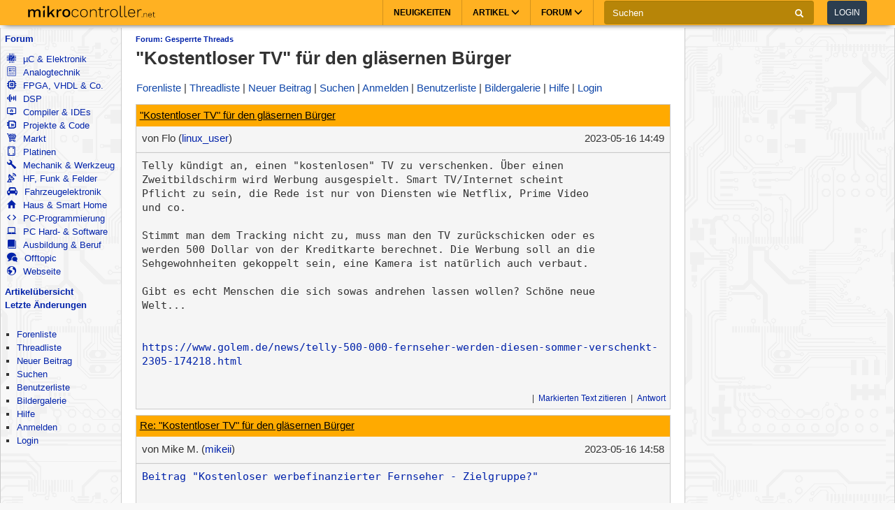

--- FILE ---
content_type: text/html; charset=utf-8
request_url: https://www.mikrocontroller.net/topic/554495
body_size: 7972
content:
<!DOCTYPE html>
<html lang="de" dir="ltr">
<head>
  <title>
      &quot;Kostentloser TV&quot; für den gläsernen Bürger - Mikrocontroller.net
  </title>
  <meta http-equiv="Content-type" content="text/html; charset=utf-8" />

  <meta name="viewport" content="width=device-width,initial-scale=1.0" />
	<link rel="stylesheet" media="all" href="/assets/screen-a1f1135ade4f1bf21bf2fe861004772e5d7e7dd4443bac7f67a00a5f046d5efd.css" />
    <link rel="stylesheet" media="print" href="/assets/print-d245bf6f0a5fe74d9f377c2d91dcaf92e729af0ea914e45fe357de41f1118b55.css" />

  <link rel="shortcut icon" type="image/x-icon" href="/favicon.ico" />
  <link rel="canonical" href="https://www.mikrocontroller.net/topic/554495" />

	<meta name="csrf-param" content="authenticity_token" />
<meta name="csrf-token" content="8oy6zBtfjT/ArEPcSdkA3xcpNOy4W+OkbLA8uoErN4SWWhURYqbsKGHEyRDep8m3amEY+U8obQCN549zBpLxBQ==" />

<script type="application/ld+json">
{
  "@context": "https://schema.org",
  "@type": "BreadcrumbList",
  "itemListElement": [{
	  	"@type": "ListItem",
		  "position": 1,
	    "name": "Gesperrte Threads",
      "item": "https://www.mikrocontroller.net/forum/15"
    }]
  }
</script>

<!-- OpenGraph & JSON-LD metadata -->
<meta property="og:site_name" content="Mikrocontroller.net">
<meta property="og:title" content="&quot;Kostentloser TV&quot; für den gläsernen Bürger">


<style>


.flattr-link {display: none;}

</style>

<script>
  var user = {"name":null,"role":null,"posts_per_page":200};

  var topic_read_times = {};
  var user_post_votes = {};
  var post_scores = {};
  var post_num_up_votes = {};
  var post_num_down_votes = {};
  var post_num_votes = {};
</script>


	<script type="text/x-mathjax-config">
	MathJax.Hub.Config({
		config: ["MMLorHTML.js"],
		jax: ["input/TeX","output/HTML-CSS"],
    showProcessingMessages: false,
    messageStyle: "none",
		extensions: ["Safe.js", "tex2jax.js"],
		TeX: {
			extensions: ["AMSmath.js","AMSsymbols.js","noErrors.js","noUndefined.js"]
		},
    tex2jax: {
      inlineMath: [],
      displayMath: [ ['$$','$$']],
      processEscapes: false
    },
	  Safe: {
	    allow: {
	      URLs: "none",
	      classes: "none",
	      cssIDs: "none",
	      styles: "none",
	      fontsize: "none",
	      require: "none"
	    }
	  }
	});
	</script>
	<script async src="https://cdn.jsdelivr.net/npm/mathjax@2/MathJax.js"></script>

  <link rel="alternate" type="application/atom+xml" title="Mikrocontroller.net Newsfeed" href="/newsfeed" />

  <!-- Forum Feeds -->
  <link rel="alternate" type="application/atom+xml" title="Neue Beiträge in allen Foren" href="/feed/global" />
   <link rel="alternate" type="application/atom+xml" title="Neue Beiträge im Forum &quot;Gesperrte Threads&quot;" href="/feed/forum/15" /> 
   <link rel="alternate" type="application/atom+xml" title="Neue Beiträge im Thread &quot;&quot;Kostentloser TV&quot; für den gläsernen Bürger&quot;" href="/feed/topic/554495" /> 
  
  <!-- / Forum Feeds -->

    <meta name="robots" content="NOODP" />

  <link rel="search" type="application/opensearchdescription+xml" title="Mikrocontroller.net" href="/searchplugin.xml" />

<script src="https://cdn.jsdelivr.net/npm/jquery@2.2.4/dist/jquery.min.js" integrity="sha256-BbhdlvQf/xTY9gja0Dq3HiwQF8LaCRTXxZKRutelT44=" crossorigin="anonymous"></script>

<script src="/assets/application-7742416e7cca6d03c1e829ea4bcb0da6fbfb391887eae379ae5b385f9398633c.js"></script>

  <script>
jQuery(document).ready(function() {
  setTimeout(function() {
    if ($('#sdfj391').is(':visible') && !$('#adliste').is(':visible')) {
      if (parseInt(localStorage.getItem('adblock-notice-counter') || 0) > 5 && parseInt(localStorage.getItem('adblock-notice-counter') || 0) <= 14) {
        $('#content').before('<div class="box">Lieber AdBlock-Nutzer, wir mögen störende, blinkende Flash-Anzeigen genauso wenig wie du. Deshalb zeigt Mikrocontroller.net ausschließlich nicht animierte Text- und Bildanzeigen an. Vielleicht möchtest du AdBlock für diese Seite deaktivieren? (Diese Meldung verschwindet automatisch nach ein paar Seitenaufrufen.)</div>');
      }
      if (typeof localStorage != 'undefined') {
        localStorage.setItem('adblock-notice-counter', 1 + parseInt(localStorage.getItem('adblock-notice-counter') || 0));
      }
    }
  }, 100);
});
  </script>


<script async='async' src='https://securepubads.g.doubleclick.net/tag/js/gpt.js'></script>
<script>
    var googletag = googletag || {};
    googletag.cmd = googletag.cmd || [];
    googletag.cmd.push(function () {
        var mappingRightSidebar = googletag.sizeMapping().addSize([0, 0], [300, 250]).addSize([800, 600], [[300, 600], [300, 250], [160, 600]]).build();
        var mappingLeftSidebar = googletag.sizeMapping().addSize([1250, 600], [[160, 600]]).build();
        googletag.pubads().setForceSafeFrame(true);
        googletag.pubads().setSafeFrameConfig({
            allowOverlayExpansion: false,
            allowPushExpansion: false,
            sandbox: true
        });
        googletag.pubads().setPrivacySettings({
            restrictDataProcessing: true,
            nonPersonalizedAds: true
        });
        googletag.pubads().setTargeting("mikro-categories", ["consumer-electronics", "lighting", "security-identification", "embedded-software", "passives"]);
        googletag.defineSlot('/62616433/Mikrocontroller_Right_Sidebar_1', [[160, 600], [300, 600], [300, 250]], 'div-gpt-ad-1549487225707-0').defineSizeMapping(mappingRightSidebar).addService(googletag.pubads());
        googletag.defineSlot('/62616433/Mikrocontroller_Left_Sidebar_1', [160, 600], 'div-gpt-ad-1549567092597-0').defineSizeMapping(mappingLeftSidebar).addService(googletag.pubads());
        googletag.pubads().enableSingleRequest();
        googletag.pubads().collapseEmptyDivs();
        googletag.enableServices();
    });
</script>

<script async src="https://www.googletagmanager.com/gtag/js?id=UA-80574-1"></script>
<script>
window.dataLayer = window.dataLayer || [];
function gtag(){dataLayer.push(arguments);}


var gaProperty = 'UA-80574-1';

gtag('set', 'ads_data_redaction', true);

gtag('js', new Date());
gtag('set', {
  'dimension1': '15',
  'dimension2': 'Guest'
});
gtag('config', gaProperty, {
  'anonymize_ip': true,
  'allow_ad_personalization_signals': false,
  'allow_google_signals': false
});
</script>



<meta name="google-translate-customization" content="5ced0b84f202ea5b-ae0c3756d2b00e02-g6a9f31b5bb528ccf-17">

</head>

<body>
    <header>
    <nav class="navbar navbar-default">
        <div class="container">
            <div class="navbar-header">
                <button type="button" class="navbar-toggle collapsed main-menu-toggle" data-toggle="collapse" data-target="#main-nav-collapse" aria-expanded="false">
                    <span class="sr-only">Toggle navigation</span>
                    <span class="icon-bar"></span>
                    <span class="icon-bar"></span>
                    <span class="icon-bar"></span>
                </button>
                <button type="button" class="navbar-toggle collapsed login-toggle" data-toggle="collapse" data-target="#login-nav-collapse" aria-expanded="false">
                    <span class="glyphicon glyphicon-user"></span>
                </button>
                <button type="button" class="navbar-toggle collapsed search-toggle" data-toggle="collapse" data-target="" aria-expanded="false">
                    <span class="glyphicon glyphicon-search"></span>
                </button>
                <h1>
                    <a href="/" class="navbar-brand">
                        <img src="/images/logo.svg" alt="mikrocontroller.net" class="logo" />
                    </a>
                </h1>
                <div class="pull-left mobile-search">
                    <form action="https://www.google.de/cse" class="navbar-form clearfix">
                        <input type="hidden" name="cx" value="partner-pub-1202612203358489:jaffbdxotov"/>
                        <input type="hidden" name="ie" value="UTF-8"/>
                        <div class="form-group">
                            <div class="input-group">
                                <span class="input-group-addon search">
                                    <i class="glyphicon glyphicon-search"></i>
                                </span>
                                <input name="q" type="text" class="form-control" placeholder="Suchen">
                                <span class="input-group-addon close-search close-btn">
                                    <i class="glyphicon glyphicon-remove"></i>
                                </span>
                            </div>
                        </div>
                    </form>
                </div>
            </div>
            <div class="collapse navbar-collapse navbar-right" id="login-nav-collapse">
                <ul class="nav navbar-nav hidden-lg visible-xs">
                    <li>
                        <a href="/user/login">Log in</a>
                    </li>
                    <li>
                        <a href="/user/register">Join</a>
                    </li>
                </ul>
            </div>

            <div class="collapse navbar-collapse navbar-right" id="main-nav-collapse">
                <ul class="nav navbar-nav">
                    <li>
                        <a href="/">Neuigkeiten</a>
                    </li>
                    <li class="dropdown main-menu-dropdown">
                        <a href="/articles/Hauptseite" class="dropdown-toggle" data-toggle="dropdown" role="button" aria-haspopup="true" aria-expanded="false">Artikel
                            <span class="glyphicon glyphicon-menu-down"></span></a>
                        <div class="dropdown-menu">
                            <div class="container">
                                <ul class="sub-menu">
                                    <li>
                                        <a href="/articles/AVR"><strong>AVR</strong></a>
                                        <a href="/articles/AVR-Tutorial">AVR-Tutorial</a>
                                        <a href="/articles/AVR-GCC-Tutorial">AVR-GCC-Tutorial</a>
                                    </li>
                                    <li>
                                        <a href="/articles/ARM"><strong>ARM</strong></a>
                                        <a href="/articles/LPC-Mikrocontroller">LPC</a>
                                        <a href="/articles/STM32">STM32</a>
                                        <a href="/articles/Infineon_XMC">XMC</a>
                                    </li>
                                    <li>
                                        <a href="/articles/MSP430"><strong>MSP430</strong></a>
                                    </li>
                                    <li>
                                        <a href="/articles/PIC"><strong>PIC</strong></a>
                                    </li>
                                    <li>
                                        <a href="/articles/Programmierbare_Logik"><strong>FPGA, CPLD & Co.</strong></a>
                                        <a href="/articles/FPGA">Grundlagen zu FPGAs</a>
                                        <a href="/articles/Hardwarebeschreibungssprachen/">VHDL & Co.</a>
                                        <a href="/articles/Xilinx_ISE">Xilinx ISE</a>
                                    </li>
                                    <li>
                                        <a href="/articles/Digitale_Signalverarbeitung"><strong>DSP</strong></a>
                                    </li>
                                    <li>
                                        <a href="/articles/Elektronik_Allgemein"><strong>Elektronik allgemein</strong></a>
                                        <a href="/articles/SMD_L%C3%B6ten">SMD Löten</a>
                                        <a href="/articles/Operationsverst%C3%A4rker-Grundschaltungen">Operationsverstärker</a>
                                        <a href="/articles/Oszilloskop">Oszilloskop</a>
                                    </li>
                                    <li>
                                        <a href="/articles/Hauptseite"><strong>Artikelübersicht
</strong></a>
                                    </li>
                                    <li>
                                        <a href="/articles/Spezial:Recentchanges"><strong>Letzte Änderungen</strong></a>
                                    </li>
                                </ul>
                            </div>
                        </div>
                    </li>
                    <li class="dropdown main-menu-dropdown open-xs">
                        <a href="/forum/all" class="dropdown-toggle" data-toggle="dropdown" role="button" aria-haspopup="true" aria-expanded="false">Forum
                            <span class="glyphicon glyphicon-menu-down"></span></a>
                        <div class="dropdown-menu">
                            <div class="container">
                                <ul class="sub-menu">
                                    <li>
                                        <a href="/forum/all"><i class='icons mikro-all'></i> Beitr&auml;ge in allen Foren</a>
                                    </li>
                                    <li>
                                        <a href="/forum/mikrocontroller-elektronik"><i class='icons mikro-mikrocontroller-elektronik'></i> µC &amp; Elektronik</a>
                                    </li>
                                    <li>
                                        <a href="/forum/analogtechnik"><i class='icons mikro-analogtechnik'></i> Analogtechnik</a>
                                    </li>
                                    <li>
                                        <a href="/forum/fpga-vhdl-cpld"><i class='icons mikro-fpga-vhdl-cpld'></i> FPGA, VHDL &amp; Co.</a>
                                    </li>
                                    <li>
                                        <a href="/forum/dsp"><i class='icons mikro-dsp'></i> DSP</a>
                                    </li>
                                    <li>
                                        <a href="/forum/gcc"><i class='icons mikro-gcc'></i>Compiler &amp; IDEs</a>
                                    </li>
                                    <li>
                                        <a href="/forum/codesammlung"><i class='icons mikro-codesammlung'></i>Projekte &amp; Code</a>
                                    </li>
                                    <li>
                                        <a href="/forum/markt"><i class='icons mikro-markt'></i>Markt</a>
                                    </li>
                                    <li>
                                        <a href="/forum/platinen"><i class='icons mikro-platinen'></i>Platinen</a>
                                    </li>
                                    <li>
                                        <a href="/forum/mechanik"><i class='icons mikro-mechanik'></i>Mechanik & Werkzeug</a>
                                    </li>
                                    <li>
                                        <a href="/forum/hf"><i class='icons mikro-hf'></i>HF, Funk &amp; Felder</a>
                                    </li>
                                    <li>
                                        <a href="/forum/fahrzeugelektronik"><i class='icons mikro-fahrzeugelektronik'></i>Fahrzeugelektronik</a>
                                    </li>
                                    <li>
                                        <a href="/forum/hausbus"><i class='icons mikro-hausbus'></i>Haus &amp; Smart Home</a>
                                    </li>
                                    <li>
                                        <a href="/forum/pc-programmierung"><i class='icons mikro-pc-programmierung'></i>PC-Programmierung</a>
                                    </li>
                                    <li>
                                        <a href="/forum/pc-hardware-software"><i class='icons mikro-pc-hardware-software'></i>PC Hard- &amp; Software</a>
                                    </li>
                                    <li>
                                        <a href="/forum/ausbildung-studium-beruf"><i class='icons mikro-ausbildung-studium-beruf'></i>Ausbildung &amp; Beruf</a>
                                    </li>
                                    <li>
                                        <a href="/forum/offtopic"><i class='icons mikro-offtopic'></i>Offtopic</a>
                                    </li>
                                    <li>
                                        <a href="/forum/website"><i class='icons mikro-website'></i>Webseite</a>
                                    </li>
                                </ul>
                            </div>
                        </div>
                    </li>
                </ul>
                <form action="https://www.google.de/cse" class="navbar-form navbar-left clearfix hidden-xs" id="cse-search-box">
                    <input type="hidden" name="cx" value="partner-pub-1202612203358489:jaffbdxotov"/>
                    <input type="hidden" name="ie" value="UTF-8"/>
                    <div class="form-group">
                        <div class="input-group">
                            <input name="q" type="text" class="form-control" placeholder="Suchen">
                            <span class="input-group-addon">
                                <i class="glyphicon glyphicon-search"></i>
                            </span>
                        </div>
                    </div>
                    <a href="/user/login">
                        <button type="button" class="btn btn-default login-btn">Login</button>
                    </a>
                </form>
            </div>
        </div>
    </nav>
</header>

<div id="outer-container">

  <table id="twocolumns">
  <tr><td id="sidebar-left" class="sidebar">


<!-- begin nav -->
<div class="nav-container">
  <ul class="nav-icons">
    <li>
      <b><a href="/forum/all">Forum</a></b>
      <ul>
        <li>
            <a href="/forum/mikrocontroller-elektronik"><i class='icons mikro-mikrocontroller-elektronik'></i> µC &amp; Elektronik</a>
        </li>
        <li>
            <a href="/forum/analogtechnik"><i class='icons mikro-analogtechnik'></i> Analogtechnik</a>
        </li>
        <li>
            <a href="/forum/fpga-vhdl-cpld"><i class='icons mikro-fpga-vhdl-cpld'></i> FPGA, VHDL &amp; Co.</a>
        </li>
        <li>
            <a href="/forum/dsp"><i class='icons mikro-dsp'></i> DSP</a>
        </li>
        <li>
            <a href="/forum/gcc"><i class='icons mikro-gcc'></i>Compiler &amp; IDEs</a>
        </li>
        <li>
            <a href="/forum/codesammlung"><i class='icons mikro-codesammlung'></i>Projekte &amp; Code</a>
        </li>
        <li>
            <a href="/forum/markt"><i class='icons mikro-markt'></i>Markt</a>
        </li>
        <li>
            <a href="/forum/platinen"><i class='icons mikro-platinen'></i>Platinen</a>
        </li>
        <li>
            <a href="/forum/mechanik"><i class='icons mikro-mechanik'></i>Mechanik &amp; Werkzeug</a>
        </li>
        <li>
            <a href="/forum/hf"><i class='icons mikro-hf'></i>HF, Funk &amp; Felder</a>
        </li>
        <li>
            <a href="/forum/fahrzeugelektronik"><i class='icons mikro-fahrzeugelektronik'></i>Fahrzeugelektronik</a>
        </li>
        <li>
            <a href="/forum/hausbus"><i class='icons mikro-hausbus'></i>Haus &amp; Smart Home</a>
        </li>
        <li>
            <a href="/forum/pc-programmierung"><i class='icons mikro-pc-programmierung'></i>PC-Programmierung</a>
        </li>
        <li>
            <a href="/forum/pc-hardware-software"><i class='icons mikro-pc-hardware-software'></i>PC Hard- &amp; Software</a>
        </li>
        <li>
            <a href="/forum/ausbildung-studium-beruf"><i class='icons mikro-ausbildung-studium-beruf'></i>Ausbildung &amp; Beruf</a>
        </li>
        <li>
            <a href="/forum/offtopic"><i class='icons mikro-offtopic'></i>Offtopic</a>
        </li>
        <li>
            <a href="/forum/website"><i class='icons mikro-website'></i>Webseite</a>
        </li>
       </ul>
    </li>
<!--    <li><b><a href="/buecher/">Buchtipps</a></b></li>-->
<!--    <li><b><a href="http://shop.mikrocontroller.net/">Shop</a></b></li>-->
<!--    <li><b><a href="/articles/Linksammlung">Linksammlung</a></b></li>-->
    <li><b><a href="/articles/Hauptseite">Artikel&uuml;bersicht</a></b></li>
    <li><b><a href="/articles/Spezial:Recentchanges">Letzte &Auml;nderungen</a></b></li>
  </ul>
</div>
<!-- end nav -->


    <div class="nav-container">
      <ul class="nav-first">
        <b>&nbsp;</b>
        <li>
            <ul>
                <li class=""><a href="/forum">Forenliste</a></li> <li class=""><a href="/forum/gesperrt">Threadliste</a></li> <li class=""><a href="/topic/new?forum_id=15">Neuer Beitrag</a></li> <li class=""><a href="/search">Suchen</a></li> <li class=""><a href="/user/list">Benutzerliste</a></li> <li class=""><a href="/attachment/gallery">Bildergalerie</a></li> <li class=""><a href="/user/help">Hilfe</a></li> <li class=""><a href="/user/register">Anmelden</a></li>
                <li class=""><a href="/user/login">Login</a></li>
            </ul>
        </li>
      </ul>
    </div>




<div id="adliste" class="adtxt adunit bannerad"></div>
<div id="sdfj391"></div>

<hr />
<div id="first-adframe" class="adframe sticky" style="padding: 0;margin:0; text-align: center; ">
  <!-- <div style="font-size: 0.65em;">- Anzeige -</div> -->
  <!-- bannerstart -->

    <!-- /62616433/Mikrocontroller_Left_Sidebar_1 -->
    <div id='div-gpt-ad-1549567092597-0' style='height:600px; width:160px;'>
    <script>
    googletag.cmd.push(function() { googletag.display('div-gpt-ad-1549567092597-0'); });
    </script>
    </div>


  <!-- bannerend -->
  </div>
  <div style="padding-top: 10px;"></div>


  </td>
  <td id="main">

<div id="container">
    <!-- contentDetection start -->
    <!-- google_ad_section_start -->
			<h1 id="pageName" style="float: left;"><small><a href="/forum/15">Forum: Gesperrte Threads</a></small> &quot;Kostentloser TV&quot; für den gläsernen Bürger</h1>



  <br style="clear: both;" />
  



  <div id="nav-top"><div class="navbar">
  <span class="left">
    <span class="menuitem "><a href="/forum">Forenliste</a></span> <span class="menuitem "><a href="/forum/gesperrt">Threadliste</a></span> <span class="menuitem "><a href="/topic/new?forum_id=15">Neuer Beitrag</a></span> <span class="menuitem "><a href="/search">Suchen</a></span> <span class="menuitem "><a href="/user/register">Anmelden</a></span> <span class="menuitem "><a href="/user/list">Benutzerliste</a></span> <span class="menuitem "><a href="/attachment/gallery">Bildergalerie</a></span> <span class="menuitem "><a href="/user/help">Hilfe</a></span> <span class="menuitem "><a href="/user/login">Login</a></span>
  </span>


  <br class="clear" />
</div>
</div>
  <div id="content">
    <div class="forum">
  <div class="topic  " id="topic" data-id="554495" data-user-id="111273">

    
    <script>
    have_newpost_anchor = false;
    topic_last_read_at = getLastReadAt(554495);
    </script>
      <script>
      if (!have_newpost_anchor && (!topic_last_read_at || topic_last_read_at < 1684248583000)) {
        document.write('<a name="new" id="new"></a>');
        have_newpost_anchor = true;
      }
      </script>

      
<div id="7414924" class="post box root-post  post-userid-111273 post-id-7414924" data-attributionline="Flo schrieb im Beitrag #7414924:"
 data-created-at="1684248583000" data-updated-at="1684248583000" data-user-id="111273" data-guest-name=""
>

  <div class="subject">
    <a name="7414924" href="#7414924">&quot;Kostentloser TV&quot; für den gläsernen Bürger</a>
  </div>

  <div class="info">
    <div class="author">
      von
      <span class="name">
        Flo
        (<a href="/user/show/linux_user">linux_user</a>)
        
      
      


      </span>
    </div>

    <div class="date">
      <span class="created"><time class="datetime" datetime="2023-05-16T16:49:43+02:00">16.05.2023 16:49</time></span>
    </div>
    <br style="clear: both" />
    </div>
  
  <hr style="clear: both;" />

  <div class="post-vote-links noprint" style="float:right; font-size: 10px;">
  Lesenswert?
  <table><tr>
  <td><span class="score">•</span></td>
  <td>
  <a class="up" rel="nofollow" data-remote="true" href="/topic/vote_post?id=7414924&amp;rating=1"><span class="arrow-down">&#x25B2;</span>  <span class="num-up-votes"></span></a>
  <br />
  <a class="down" rel="nofollow" data-remote="true" href="/topic/vote_post?id=7414924&amp;rating=-1"><span class="arrow-up">&#x25BC;</span>  <span class="num-down-votes"></span></a>
  </td>
  </tr></table>
  </div>

  <div class="text">
      <pre>Telly kündigt an, einen &quot;kostenlosen&quot; TV zu verschenken. Über einen 
Zweitbildschirm wird Werbung ausgespielt. Smart TV/Internet scheint 
Pflicht zu sein, die Rede ist nur von Diensten wie Netflix, Prime Video 
und co.

Stimmt man dem Tracking nicht zu, muss man den TV zurückschicken oder es 
werden 500 Dollar von der Kreditkarte berechnet. Die Werbung soll an die 
Sehgewohnheiten gekoppelt sein, eine Kamera ist natürlich auch verbaut.

Gibt es echt Menschen die sich sowas andrehen lassen wollen? Schöne neue 
Welt...


<a class="postedlink" href="https://www.golem.de/news/telly-500-000-fernseher-werden-diesen-sommer-verschenkt-2305-174218.html" rel="nofollow">https://www.golem.de/news/telly-500-000-fernseher-werden-diesen-sommer-verschenkt-2305-174218.html</a></pre>
  </div>

  <br style="clear: both;" />



  <div class="foot unselectable">
    <span class="menuitem postmenuitem-report"><a href="/topic/report_post/7414924" data-remote="true" data-confirm="Möchten Sie den Beitrag zur Überprüfung melden?" rel="nofollow">Beitrag melden</a></span> <span class="menuitem postmenuitem-edit"><a href="?edit=7414924#postform" rel="nofollow">Bearbeiten</a></span> <span class="menuitem postmenuitem-move"><a rel="nofollow" href="/topic/move/554495">Thread verschieben</a></span> <span class="menuitem postmenuitem-lock"><a rel="nofollow" href="/topic/lock/554495?token=8GXH1XY4pC5Mpn2VU6fCvz%2BIULl79edlcefBRyqvf1eUs2gID8HFOe3O91nE2QvXQsB8rIyGacGQsHKOrRa51g%3D%3D">Thread sperren</a></span> <span class="menuitem postmenuitem-lock_for_guests"><a rel="nofollow" href="/topic/lock_for_guests/554495?token=8GXH1XY4pC5Mpn2VU6fCvz%2BIULl79edlcefBRyqvf1eUs2gID8HFOe3O91nE2QvXQsB8rIyGacGQsHKOrRa51g%3D%3D">Anmeldepflicht aktivieren</a></span> <span class="menuitem postmenuitem-set_sticky_true"><a rel="nofollow" href="/topic/set_sticky_true/554495?token=8GXH1XY4pC5Mpn2VU6fCvz%2BIULl79edlcefBRyqvf1eUs2gID8HFOe3O91nE2QvXQsB8rIyGacGQsHKOrRa51g%3D%3D">Anpinnen</a></span> <span class="menuitem postmenuitem-delete"><a data-confirm="[dummy_value]" data-prompt="{&quot;message&quot;:&quot;Begründung für die Löschung (oder abbrechen um nicht zu löschen):&quot;,&quot;param&quot;:&quot;reason&quot;,&quot;default&quot;:&quot; &quot;}" data-remote="true" rel="nofollow" href="/topic/delete_post/7414924?token=8GXH1XY4pC5Mpn2VU6fCvz%2BIULl79edlcefBRyqvf1eUs2gID8HFOe3O91nE2QvXQsB8rIyGacGQsHKOrRa51g%3D%3D">Thread löschen</a></span> <span class="menuitem postmenuitem-merge"><a rel="nofollow" href="/topic/merge?source=554495&amp;token=8GXH1XY4pC5Mpn2VU6fCvz%2BIULl79edlcefBRyqvf1eUs2gID8HFOe3O91nE2QvXQsB8rIyGacGQsHKOrRa51g%3D%3D">Thread mit anderem zusammenführen</a></span> <span class="menuitem"><a href="?reply_to=7414924#postform" onclick="return !forumInsertQuoting(7414924)" rel="nofollow">Markierten Text zitieren</a></span> <span class="menuitem"><a href="#postform" rel="nofollow">Antwort</a></span> <span class="menuitem postmenuitem-replyto"><a href="?reply_to=7414924#postform" rel="nofollow">Antwort mit Zitat</a></span>
  </div>

</div>



      <script>
      if (!have_newpost_anchor && (!topic_last_read_at || topic_last_read_at < 1684249128000)) {
        document.write('<a name="new" id="new"></a>');
        have_newpost_anchor = true;
      }
      </script>

      
<div id="7414929" class="post box   post-userid-23056 post-id-7414929" data-attributionline="Mike M. schrieb im Beitrag #7414929:"
 data-created-at="1684249128000" data-updated-at="1684249128000" data-user-id="23056" data-guest-name=""
>

  <div class="subject">
    <a name="7414929" href="#7414929">Re: &quot;Kostentloser TV&quot; für den gläsernen Bürger</a>
  </div>

  <div class="info">
    <div class="author">
      von
      <span class="name">
        Mike M.
        (<a href="/user/show/mikeii">mikeii</a>)
        
      
      


      </span>
    </div>

    <div class="date">
      <span class="created"><time class="datetime" datetime="2023-05-16T16:58:48+02:00">16.05.2023 16:58</time></span>
    </div>
    <br style="clear: both" />
    </div>
  
  <hr style="clear: both;" />

  <div class="post-vote-links noprint" style="float:right; font-size: 10px;">
  Lesenswert?
  <table><tr>
  <td><span class="score">•</span></td>
  <td>
  <a class="up" rel="nofollow" data-remote="true" href="/topic/vote_post?id=7414929&amp;rating=1"><span class="arrow-down">&#x25B2;</span>  <span class="num-up-votes"></span></a>
  <br />
  <a class="down" rel="nofollow" data-remote="true" href="/topic/vote_post?id=7414929&amp;rating=-1"><span class="arrow-up">&#x25BC;</span>  <span class="num-down-votes"></span></a>
  </td>
  </tr></table>
  </div>

  <div class="text">
      <pre><a title="Hallo zusammen, gerade bin ich bei golem.de über folgenden Artikel gestolpert: https://www.golem.de/news/teevee-telly-start-up-will-tv-geraete-verschenken-2305-173980.html Ein Startup möchte Fernseher verschenken, die dafür über einen second S" class="link-to-topic" data-topic-id="554106" href="/topic/554106#new">Beitrag "Kostenloser werbefinanzierter Fernseher - Zielgruppe?"</a></pre>
  </div>

  <br style="clear: both;" />



  <div class="foot unselectable">
    <span class="menuitem postmenuitem-report"><a href="/topic/report_post/7414929" data-remote="true" data-confirm="Möchten Sie den Beitrag zur Überprüfung melden?" rel="nofollow">Beitrag melden</a></span> <span class="menuitem postmenuitem-edit"><a href="?edit=7414929#postform" rel="nofollow">Bearbeiten</a></span> <span class="menuitem postmenuitem-delete"><a data-confirm="[dummy_value]" data-prompt="{&quot;message&quot;:&quot;Begründung für die Löschung (oder abbrechen um nicht zu löschen):&quot;,&quot;param&quot;:&quot;reason&quot;,&quot;default&quot;:&quot; &quot;}" data-remote="true" rel="nofollow" href="/topic/delete_post/7414929?token=Tgq6TTYhhnoy9CUHk5cR0k601sskChqSTK4aUiVRQYMq3BWQT9jnbZOcr8sE6di6M%2Fz63tN5lDat%2BambouiHAg%3D%3D">Löschen</a></span> <span class="menuitem"><a href="?reply_to=7414929#postform" onclick="return !forumInsertQuoting(7414929)" rel="nofollow">Markierten Text zitieren</a></span> <span class="menuitem"><a href="#postform" rel="nofollow">Antwort</a></span> <span class="menuitem postmenuitem-replyto"><a href="?reply_to=7414929#postform" rel="nofollow">Antwort mit Zitat</a></span>
  </div>

</div>



      <script>
      if (!have_newpost_anchor && (!topic_last_read_at || topic_last_read_at < 1684252879000)) {
        document.write('<a name="new" id="new"></a>');
        have_newpost_anchor = true;
      }
      </script>

      
<div id="7414985" class="post box   post-userid-106785 post-id-7414985" data-attributionline="C. D. schrieb im Beitrag #7414985:"
 data-created-at="1684252879000" data-updated-at="1684252879000" data-user-id="106785" data-guest-name=""
>

  <div class="subject">
    <a name="7414985" href="#7414985">Re: &quot;Kostentloser TV&quot; für den gläsernen Bürger</a>
  </div>

  <div class="info">
    <div class="author">
      von
      <span class="name">
        C. D.
        (<a href="/user/show/derschmied">derschmied</a>)
        
      
      


      </span>
    </div>

    <div class="date">
      <span class="created"><time class="datetime" datetime="2023-05-16T18:01:19+02:00">16.05.2023 18:01</time></span>
    </div>
    <br style="clear: both" />
    </div>
  
  <hr style="clear: both;" />

  <div class="post-vote-links noprint" style="float:right; font-size: 10px;">
  Lesenswert?
  <table><tr>
  <td><span class="score">•</span></td>
  <td>
  <a class="up" rel="nofollow" data-remote="true" href="/topic/vote_post?id=7414985&amp;rating=1"><span class="arrow-down">&#x25B2;</span>  <span class="num-up-votes"></span></a>
  <br />
  <a class="down" rel="nofollow" data-remote="true" href="/topic/vote_post?id=7414985&amp;rating=-1"><span class="arrow-up">&#x25BC;</span>  <span class="num-down-votes"></span></a>
  </td>
  </tr></table>
  </div>

  <div class="text">
      <pre>Jepp, ist schon totdiskutiert worden.

Nutzloser Threads.

Gruß, DerSchmied</pre>
  </div>

  <br style="clear: both;" />



  <div class="foot unselectable">
    <span class="menuitem postmenuitem-report"><a href="/topic/report_post/7414985" data-remote="true" data-confirm="Möchten Sie den Beitrag zur Überprüfung melden?" rel="nofollow">Beitrag melden</a></span> <span class="menuitem postmenuitem-edit"><a href="?edit=7414985#postform" rel="nofollow">Bearbeiten</a></span> <span class="menuitem postmenuitem-delete"><a data-confirm="[dummy_value]" data-prompt="{&quot;message&quot;:&quot;Begründung für die Löschung (oder abbrechen um nicht zu löschen):&quot;,&quot;param&quot;:&quot;reason&quot;,&quot;default&quot;:&quot; &quot;}" data-remote="true" rel="nofollow" href="/topic/delete_post/7414985?token=Q0W%2FvvdrXGZyqhpyiXIx2DThB7uruhalNAmaJBMST9UnkxBjjpI9cdPCkL4eDPiwSakrrlzJmAHVXintlKuJVA%3D%3D">Löschen</a></span> <span class="menuitem"><a href="?reply_to=7414985#postform" onclick="return !forumInsertQuoting(7414985)" rel="nofollow">Markierten Text zitieren</a></span> <span class="menuitem"><a href="#postform" rel="nofollow">Antwort</a></span> <span class="menuitem postmenuitem-replyto"><a href="?reply_to=7414985#postform" rel="nofollow">Antwort mit Zitat</a></span>
  </div>

</div>




    <div id="nav-middle"><div class="navbar">
  <span class="left">
    <span class="menuitem "><a href="/forum">Forenliste</a></span> <span class="menuitem "><a href="/forum/gesperrt">Threadliste</a></span> <span class="menuitem "><a href="/topic/new?forum_id=15">Neuer Beitrag</a></span> <span class="menuitem "><a href="/search">Suchen</a></span> <span class="menuitem "><a href="/user/register">Anmelden</a></span> <span class="menuitem "><a href="/user/list">Benutzerliste</a></span> <span class="menuitem "><a href="/attachment/gallery">Bildergalerie</a></span> <span class="menuitem "><a href="/user/help">Hilfe</a></span> <span class="menuitem "><a href="/user/login">Login</a></span>
  </span>


  <br class="clear" />
</div>
</div>

    <div class="topic-subscription noprint">
      <a href="/topic/subscribe/554495"><img src="/images/icons/email_add.png" alt="" /> Thread beobachten</a>

      |
        <a href="/user/disable_post_pagination"><img src="/images/icons/page_white_stack.png" alt="" /> Seitenaufteilung abschalten</a>

    </div>
      Dieser Beitrag ist gesperrt und kann nicht beantwortet werden.

  </div>
</div>

  </div>
  <div id="nav-bottom"><div class="navbar">
  <span class="left">
    <span class="menuitem "><a href="/forum">Forenliste</a></span> <span class="menuitem "><a href="/forum/gesperrt">Threadliste</a></span> <span class="menuitem "><a href="/topic/new?forum_id=15">Neuer Beitrag</a></span> <span class="menuitem "><a href="/search">Suchen</a></span> <span class="menuitem "><a href="/user/register">Anmelden</a></span> <span class="menuitem "><a href="/user/list">Benutzerliste</a></span> <span class="menuitem "><a href="/attachment/gallery">Bildergalerie</a></span> <span class="menuitem "><a href="/user/help">Hilfe</a></span> <span class="menuitem "><a href="/user/login">Login</a></span>
  </span>


  <br class="clear" />
</div>
</div>
    <!-- google_ad_section_end -->
    <!-- contentDetection end -->


</div>

  </td>
<style>
@media screen and (min-width: 1250px) {
  #sidebar-right {
    display: table-cell;
  }
	#outer-container {
	    /*
		    max-width: 1250px;
		*/
		max-width: 100%;
	}
}

@media screen and (min-width: 1400px) {
  #sidebar-right {
    display: table-cell;
		width: 312px;
	}
  #outer-container {
      max-width: 1390px;
  }
  .navbar.navbar-default .container{
    max-width:1390px;
  }
}
</style>

<td id="sidebar-right" class="sidebar">
<hr />
<div id="right-ad-div" style="padding: 0; text-align: center;" class="sticky">

    <!-- /62616433/Mikrocontroller_Right_Sidebar_1 -->
    <div id='div-gpt-ad-1549487225707-0' style="text-align:center; padding-bottom: 10px;">
    <script>
    googletag.cmd.push(function() { googletag.display('div-gpt-ad-1549487225707-0'); });
    </script>
    </div>
</div>
</td>
  </tr>
  </table>

    <div id="bottom">
  <div id="impress">
    <a href="/contact">Kontakt/Impressum</a> – <a href="/articles/Datenschutzerklärung">Datenschutzerklärung</a> – <a href="/user/conditions">Nutzungsbedingungen</a> – <a href="https://eetech.com/media/#mikrocontroller-net">Werbung auf Mikrocontroller.net</a>
  </div>
 <a href="/util/rb"><!-- nothing --></a>
</div>

</div> <!-- outer-container -->


<script>
$( document ).ready(function() {
    if ($(window).width() < 768 && Math.random() < 0.2) {
        $("#div-gpt-ad-1549487225707-0").prependTo("#content");
    }
});
</script>


</body>
</html>


--- FILE ---
content_type: text/html; charset=utf-8
request_url: https://www.google.com/recaptcha/api2/aframe
body_size: 267
content:
<!DOCTYPE HTML><html><head><meta http-equiv="content-type" content="text/html; charset=UTF-8"></head><body><script nonce="63Ci6Ji0FwS79UH8PMhu5A">/** Anti-fraud and anti-abuse applications only. See google.com/recaptcha */ try{var clients={'sodar':'https://pagead2.googlesyndication.com/pagead/sodar?'};window.addEventListener("message",function(a){try{if(a.source===window.parent){var b=JSON.parse(a.data);var c=clients[b['id']];if(c){var d=document.createElement('img');d.src=c+b['params']+'&rc='+(localStorage.getItem("rc::a")?sessionStorage.getItem("rc::b"):"");window.document.body.appendChild(d);sessionStorage.setItem("rc::e",parseInt(sessionStorage.getItem("rc::e")||0)+1);localStorage.setItem("rc::h",'1768984943728');}}}catch(b){}});window.parent.postMessage("_grecaptcha_ready", "*");}catch(b){}</script></body></html>